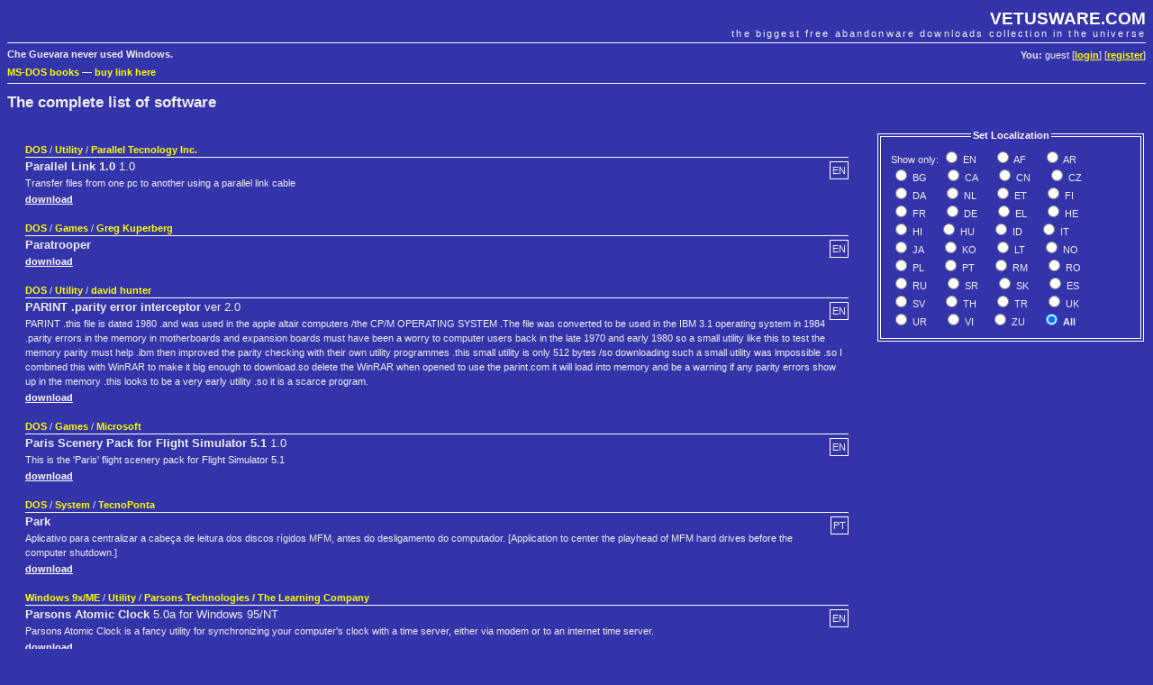

--- FILE ---
content_type: text/html; charset=UTF-8
request_url: https://www.vetusware.com/browse/?page=190
body_size: 9906
content:
<!DOCTYPE html PUBLIC "-//W3C//DTD XHTML 1.0 Transitional//EN"
"http://www.w3.org/TR/xhtml1/DTD/xhtml1-transitional.dtd">
<html xmlns="http://www.w3.org/1999/xhtml">
<head>
	<meta http-equiv="Content-Type" content="text/html; charset=utf-8" />
	<meta name="description" content="VETUSWARE.COM - the biggest free abandonware collection in the universe" />
	<title>The complete list of software - page 190 | VETUSWARE.COM - the biggest free abandonware collection in the universe</title>
	<link rel="stylesheet" href="/style.css" />
	
	<link rel="shortcut icon" href="https://vetusware.com/favicon.ico" />
	<link rel="alternate" type="application/rss+xml" title="RSS" href="https://vetusware.com/xml/updates.xml" />
<script type="text/javascript" src="/js/jquery.js"></script>	<script type="text/javascript">
	$(document).ready(function() {
		$("#localization input").bind("click", this, function(e) {this.form.submit()});
	});
	</script>
<script async src="https://securepubads.g.doubleclick.net/tag/js/gpt.js"></script>
</head>
<body>

<div id="head">
	<h1><a href="https://vetusware.com">VETUSWARE.COM</a></h1>
	<h2>the biggest free abandonware downloads collection in the universe</h2>
	<p id="userdata"><strong>You:</strong> guest [<a href="/login/">login</a>] [<a href="/register/">register</a>]
</p>
	<p id="quote"><strong>Che Guevara never used Windows.</strong></p>
	<p class="topad"><a target="_self" href="https://www.ebay.com/sch/i.html?LH_CAds=&_ex_kw=&_fpos=&_fspt=1&_mPrRngCbx=1&_nkw=ms-dos&_sacat=267&_sadis=&_sop=12&_udhi=&_udlo=&_fosrp=1&mkrid=711-53200-19255-0&siteid=0&mkcid=1&campid=5338305153&toolid=10001&customid=&mkevt=1">MS-DOS books</a>
&mdash; <a href="mailto:vetus@vetusware.com">buy link here</a>
<!-- Global site tag (gtag.js) - Google Analytics -->
<script async src="https://www.googletagmanager.com/gtag/js?id=UA-157740272-1"></script>
<script>
  window.dataLayer = window.dataLayer || [];
  function gtag(){dataLayer.push(arguments);}
  gtag('js', new Date());

  gtag('config', 'UA-157740272-1');
</script>
<script async src="https://securepubads.g.doubleclick.net/tag/js/gpt.js"></script>
<script>
  window.googletag = window.googletag || {cmd: []};
  googletag.cmd.push(function() {
    googletag.defineSlot('/10149595/_adv0', [900, 220], 'div-gpt-ad-1580570096680-0').addService(googletag.pubads());
    googletag.defineSlot('/10149595/_adv1', [300, 750], 'div-gpt-ad-1580570169097-0').addService(googletag.pubads());
    googletag.defineSlot('/10149595/_adv2', [300, 250], 'div-gpt-ad-1580570196637-0').addService(googletag.pubads());
    googletag.pubads().enableSingleRequest();
    googletag.enableServices();
  });
</script>
</p>
</div>

<div id="content">
	<form name="mainfrm" method="POST" action="/browse/">
<h1>The complete list of software</h1>
<div id="catalogue" class="pad">
<div id="sidebar">
	<fieldset id="localization">
	<legend align="center">Set Localization</legend>
	<table>
	<tr>
		<td>Show&nbsp;only:
		<span style="white-space:nowrap;padding-right:15px"><input type="radio" name="lang" id="lang_1"  value="1" /><label for="lang_1" title="English">&nbsp;EN</label></span> <span style="white-space:nowrap;padding-right:15px"><input type="radio" name="lang" id="lang_11"  value="11" /><label for="lang_11" title="Afrikaans">&nbsp;AF</label></span> <span style="white-space:nowrap;padding-right:15px"><input type="radio" name="lang" id="lang_13"  value="13" /><label for="lang_13" title="Arabic">&nbsp;AR</label></span> <span style="white-space:nowrap;padding-right:15px"><input type="radio" name="lang" id="lang_16"  value="16" /><label for="lang_16" title="Bulgarian">&nbsp;BG</label></span> <span style="white-space:nowrap;padding-right:15px"><input type="radio" name="lang" id="lang_17"  value="17" /><label for="lang_17" title="Catalan">&nbsp;CA</label></span> <span style="white-space:nowrap;padding-right:15px"><input type="radio" name="lang" id="lang_5"  value="5" /><label for="lang_5" title="Chinese">&nbsp;CN</label></span> <span style="white-space:nowrap;padding-right:15px"><input type="radio" name="lang" id="lang_8"  value="8" /><label for="lang_8" title="Czech">&nbsp;CZ</label></span> <span style="white-space:nowrap;padding-right:15px"><input type="radio" name="lang" id="lang_19"  value="19" /><label for="lang_19" title="Danish">&nbsp;DA</label></span> <span style="white-space:nowrap;padding-right:15px"><input type="radio" name="lang" id="lang_20"  value="20" /><label for="lang_20" title="Dutch">&nbsp;NL</label></span> <span style="white-space:nowrap;padding-right:15px"><input type="radio" name="lang" id="lang_21"  value="21" /><label for="lang_21" title="Estonian">&nbsp;ET</label></span> <span style="white-space:nowrap;padding-right:15px"><input type="radio" name="lang" id="lang_24"  value="24" /><label for="lang_24" title="Finnish">&nbsp;FI</label></span> <span style="white-space:nowrap;padding-right:15px"><input type="radio" name="lang" id="lang_6"  value="6" /><label for="lang_6" title="French">&nbsp;FR</label></span> <span style="white-space:nowrap;padding-right:15px"><input type="radio" name="lang" id="lang_4"  value="4" /><label for="lang_4" title="German">&nbsp;DE</label></span> <span style="white-space:nowrap;padding-right:15px"><input type="radio" name="lang" id="lang_26"  value="26" /><label for="lang_26" title="Greek">&nbsp;EL</label></span> <span style="white-space:nowrap;padding-right:15px"><input type="radio" name="lang" id="lang_27"  value="27" /><label for="lang_27" title="Hebrew">&nbsp;HE</label></span> <span style="white-space:nowrap;padding-right:15px"><input type="radio" name="lang" id="lang_28"  value="28" /><label for="lang_28" title="Hindi">&nbsp;HI</label></span> <span style="white-space:nowrap;padding-right:15px"><input type="radio" name="lang" id="lang_29"  value="29" /><label for="lang_29" title="Hungarian">&nbsp;HU</label></span> <span style="white-space:nowrap;padding-right:15px"><input type="radio" name="lang" id="lang_31"  value="31" /><label for="lang_31" title="Indonesian">&nbsp;ID</label></span> <span style="white-space:nowrap;padding-right:15px"><input type="radio" name="lang" id="lang_32"  value="32" /><label for="lang_32" title="Italian">&nbsp;IT</label></span> <span style="white-space:nowrap;padding-right:15px"><input type="radio" name="lang" id="lang_33"  value="33" /><label for="lang_33" title="Japanese">&nbsp;JA</label></span> <span style="white-space:nowrap;padding-right:15px"><input type="radio" name="lang" id="lang_34"  value="34" /><label for="lang_34" title="Korean">&nbsp;KO</label></span> <span style="white-space:nowrap;padding-right:15px"><input type="radio" name="lang" id="lang_36"  value="36" /><label for="lang_36" title="Lithuanian">&nbsp;LT</label></span> <span style="white-space:nowrap;padding-right:15px"><input type="radio" name="lang" id="lang_40"  value="40" /><label for="lang_40" title="Norwegian">&nbsp;NO</label></span> <span style="white-space:nowrap;padding-right:15px"><input type="radio" name="lang" id="lang_10"  value="10" /><label for="lang_10" title="Polish">&nbsp;PL</label></span> <span style="white-space:nowrap;padding-right:15px"><input type="radio" name="lang" id="lang_7"  value="7" /><label for="lang_7" title="Portuguese">&nbsp;PT</label></span> <span style="white-space:nowrap;padding-right:15px"><input type="radio" name="lang" id="lang_41"  value="41" /><label for="lang_41" title="Rhaeto-Romanic">&nbsp;RM</label></span> <span style="white-space:nowrap;padding-right:15px"><input type="radio" name="lang" id="lang_42"  value="42" /><label for="lang_42" title="Romanian">&nbsp;RO</label></span> <span style="white-space:nowrap;padding-right:15px"><input type="radio" name="lang" id="lang_2"  value="2" /><label for="lang_2" title="Russian">&nbsp;RU</label></span> <span style="white-space:nowrap;padding-right:15px"><input type="radio" name="lang" id="lang_44"  value="44" /><label for="lang_44" title="Serbian">&nbsp;SR</label></span> <span style="white-space:nowrap;padding-right:15px"><input type="radio" name="lang" id="lang_9"  value="9" /><label for="lang_9" title="Slovak">&nbsp;SK</label></span> <span style="white-space:nowrap;padding-right:15px"><input type="radio" name="lang" id="lang_3"  value="3" /><label for="lang_3" title="Spanish">&nbsp;ES</label></span> <span style="white-space:nowrap;padding-right:15px"><input type="radio" name="lang" id="lang_48"  value="48" /><label for="lang_48" title="Swedish">&nbsp;SV</label></span> <span style="white-space:nowrap;padding-right:15px"><input type="radio" name="lang" id="lang_49"  value="49" /><label for="lang_49" title="Thai">&nbsp;TH</label></span> <span style="white-space:nowrap;padding-right:15px"><input type="radio" name="lang" id="lang_52"  value="52" /><label for="lang_52" title="Turkish">&nbsp;TR</label></span> <span style="white-space:nowrap;padding-right:15px"><input type="radio" name="lang" id="lang_53"  value="53" /><label for="lang_53" title="Ukrainian">&nbsp;UK</label></span> <span style="white-space:nowrap;padding-right:15px"><input type="radio" name="lang" id="lang_54"  value="54" /><label for="lang_54" title="Urdu">&nbsp;UR</label></span> <span style="white-space:nowrap;padding-right:15px"><input type="radio" name="lang" id="lang_56"  value="56" /><label for="lang_56" title="Vietnamese">&nbsp;VI</label></span> <span style="white-space:nowrap;padding-right:15px"><input type="radio" name="lang" id="lang_59"  value="59" /><label for="lang_59" title="Zulu">&nbsp;ZU</label></span> <span style="white-space:nowrap;padding-right:15px"><input type="radio" name="lang" id="lang_0" checked="checked" value="0" /><label for="lang_0" title="Show all languages">&nbsp;<strong>All</strong></label></span> </td>
	</tr>
	</table>
	</fieldset>
<div id="google1">
<!-- /10149595/_adv1 -->
<div id='div-gpt-ad-1580570169097-0' style='width: 300px; height: 750px;'>
  <script>
    googletag.cmd.push(function() { googletag.display('div-gpt-ad-1580570169097-0'); });
  </script>
</div>
</div>
</div>

	<div class="item">
		<p class="item_type"><a href="/os/DOS/?os=1">DOS</a> / <a href="/category/Utility/?cat=5">Utility</a> / <a href="/manufacturer/Parallel%20Tecnology%20Inc./?author=7459">Parallel Tecnology Inc.</a></p>		<p class="item_lang">EN</p>
		<h3><strong>Parallel Link 1.0</strong> 1.0</h3>
		<p class="item_description">Transfer files from one pc to another using a parallel link cable</p>		<p><a href="https://vetusware.com/download/Parallel%20Link%201.0%201.0/?id=18294">download</a></p>
	</div>

	<div class="item">
		<p class="item_type"><a href="/os/DOS/?os=1">DOS</a> / <a href="/category/Games/?cat=7">Games</a> / <a href="/manufacturer/Greg%20Kuperberg/?author=78">Greg Kuperberg</a></p>		<p class="item_lang">EN</p>
		<h3><strong>Paratrooper</strong></h3>
				<p><a href="https://vetusware.com/download/Paratrooper/?id=141">download</a></p>
	</div>

	<div class="item">
		<p class="item_type"><a href="/os/DOS/?os=1">DOS</a> / <a href="/category/Utility/?cat=5">Utility</a> / <a href="/manufacturer/david%20hunter/?author=2982">david hunter</a></p>		<p class="item_lang">EN</p>
		<h3><strong>PARINT .parity error interceptor</strong> ver 2.0</h3>
		<p class="item_description">PARINT .this file is dated 1980 .and was used in the apple altair computers /the CP/M OPERATING SYSTEM .The file was converted to be used in the IBM 3.1 operating system in 1984 .parity errors in the memory in motherboards and expansion boards must have been a worry to computer users back in the late 1970 and early 1980 so a small utility like this to test the memory parity must help .ibm then improved the parity checking with their own utility programmes .this small utility is only 512 bytes /so downloading such a small utility was impossible .so I combined this with WinRAR to make it big enough to download.so delete the WinRAR when opened to use the parint.com it will load into memory and be a warning if any parity errors show up in the memory .this looks to be a very early utility .so it is a scarce program.</p>		<p><a href="https://vetusware.com/download/PARINT%20.parity%20error%20interceptor%20ver%202.0/?id=10777">download</a></p>
	</div>

	<div class="item">
		<p class="item_type"><a href="/os/DOS/?os=1">DOS</a> / <a href="/category/Games/?cat=7">Games</a> / <a href="/manufacturer/Microsoft/?author=1">Microsoft</a></p>		<p class="item_lang">EN</p>
		<h3><strong>Paris Scenery Pack for Flight Simulator 5.1</strong> 1.0</h3>
		<p class="item_description">This is the &#039;Paris&#039; flight scenery pack for Flight Simulator 5.1</p>		<p><a href="https://vetusware.com/download/Paris%20Scenery%20Pack%20for%20Flight%20Simulator%205.1%201.0/?id=11537">download</a></p>
	</div>

	<div class="item">
		<p class="item_type"><a href="/os/DOS/?os=1">DOS</a> / <a href="/category/System/?cat=2">System</a> / <a href="/manufacturer/TecnoPonta/?author=5677">TecnoPonta</a></p>		<p class="item_lang">PT</p>
		<h3><strong>Park</strong></h3>
		<p class="item_description">Aplicativo para centralizar a cabeça de leitura dos discos rígidos MFM, antes do desligamento do computador. [Application to center the playhead of MFM hard drives before the computer shutdown.]</p>		<p><a href="https://vetusware.com/download/Park%20PT/?id=12903">download</a></p>
	</div>

	<div class="item">
		<p class="item_type"><a href="/os/Windows%209xME/?os=3">Windows 9x/ME</a> / <a href="/category/Utility/?cat=5">Utility</a> / <a href="/manufacturer/Parsons%20Technologies%20%20The%20Learning%20Company/?author=6914">Parsons Technologies / The Learning Company</a></p>		<p class="item_lang">EN</p>
		<h3><strong>Parsons Atomic Clock</strong> 5.0a for Windows 95/NT</h3>
		<p class="item_description">Parsons Atomic Clock is a fancy utility for synchronizing your  computer&#039;s clock with a time server, either via modem or to an  internet time server.</p>		<p><a href="https://vetusware.com/download/Parsons%20Atomic%20Clock%205.0a%20for%20Windows%2095NT/?id=16621">download</a></p>
	</div>

	<div class="item">
		<p class="item_type"><a href="/os/DOS/?os=1">DOS</a> / <a href="/category/Utility/?cat=5">Utility</a> / <a href="/manufacturer/PowerQuest%20Corporation/?author=6">PowerQuest Corporation</a></p>		<p class="item_lang">EN</p>
		<h3><strong>Partition Magic</strong> 2.01</h3>
		<p class="item_description">Partition manager for DOS, Windows 3.x and Windows 95</p>		<p><a href="https://vetusware.com/download/Partition%20Magic%202.01/?id=5053">download</a></p>
	</div>

	<div class="item">
		<p class="item_type"><a href="/os/Windows%209xME/?os=3">Windows 9x/ME</a> / <a href="/category/Utility/?cat=5">Utility</a> / <a href="/manufacturer/PowerQuest%20Corporation/?author=6">PowerQuest Corporation</a></p>		<p class="item_lang">EN</p>
		<h3><strong>Partition Magic</strong> 6 SE</h3>
		<p class="item_description">A Utility to edit, delete, partitions of your HDD</p>		<p><a href="https://vetusware.com/download/Partition%20Magic%206%20SE/?id=7350">download</a></p>
	</div>

	<div class="item">
				<p class="item_lang">EN</p>
		<h3><strong>Partition Magic</strong> 7.0</h3>
				<p><a href="https://vetusware.com/download/Partition%20Magic%207.0/?id=7321">download</a></p>
	</div>

	<div class="item">
		<p class="item_type"><a href="/os/DOS/?os=1">DOS</a> / <a href="/category/System/?cat=2">System</a> / <a href="/manufacturer/PowerQuest%20Corporation/?author=6">PowerQuest Corporation</a></p>		<p class="item_lang">EN</p>
		<h3><strong>Partition Magic</strong> 8.0</h3>
		<p class="item_description">&quot;Famous hard drive partitioning program that can help you resize and modify existing partitions without data losing&quot;</p>		<p><a href="https://vetusware.com/download/Partition%20Magic%208.0/?id=12093">download</a></p>
	</div>

	<div class="item">
		<p class="item_type"><a href="/os/Windows%203.x/?os=2">Windows 3.x</a> / <a href="/category/Utility/?cat=5">Utility</a> / <a href="/manufacturer/PowerQuest%20Corporation/?author=6">PowerQuest Corporation</a></p>		<p class="item_lang">EN</p>
		<h3><strong>Partition Magic 3.02</strong> 3.02</h3>
		<p class="item_description">Visual Partition manager for DOS, Windows 3.x and Windows 95</p>		<p><a href="https://vetusware.com/download/Partition%20Magic%203.02%203.02/?id=16952">download</a></p>
	</div>

	<div class="item">
		<p class="item_type"><a href="/os/Windows%203.x/?os=2">Windows 3.x</a> / <a href="/category/Utility/?cat=5">Utility</a> / <a href="/manufacturer/PowerQuest/?author=3223">PowerQuest</a></p>		<p class="item_lang">EN</p>
		<h3><strong>Partition Magic 3.03</strong> 3.03</h3>
		<p class="item_description">Backup copy directly from CD</p>		<p><a href="https://vetusware.com/download/Partition%20Magic%203.03%203.03/?id=11557">download</a></p>
	</div>

	<div class="item">
		<p class="item_type"><a href="/os/DOS/?os=1">DOS</a> / <a href="/category/Utility/?cat=5">Utility</a> / <a href="/manufacturer/PowerQuest%20Corporation/?author=6">PowerQuest Corporation</a></p>		<p class="item_lang">EN</p>
		<h3><strong>Partition Magic 3.04</strong> 3.04</h3>
		<p class="item_description">Serial Number: PM300EMU-032011   Officially only compatible with NT3.51, but it needs to be executed from a bootable DOS floppy disk (or bootable disk image when using virtualization).  ISO Image of my original disk.</p>		<p><a href="https://vetusware.com/download/Partition%20Magic%203.04%203.04/?id=18373">download</a></p>
	</div>

	<div class="item">
		<p class="item_type"><a href="/os/DOS/?os=1">DOS</a> / <a href="/category/Utility/?cat=5">Utility</a> / <a href="/manufacturer/PowerQuest/?author=3223">PowerQuest</a></p>		<p class="item_lang">EN</p>
		<h3><strong>Partition Magic 4.0</strong> 4.0</h3>
		<p class="item_description">System Requirements: Processor 	486DX  RAM 	16MB  CD-ROM Drive 	Any Speed  3.5 inch Diskette Drive 	-  Hard-Disk Free Space 	12MB  Operating System 	Windows95/98 Windows 3.1	 Windows/ NT4.0Workstation	 DOS 5.0 or Later 	Windows95/98 Windows 3.1	 Windows/           NT4.0 Workstation	 DOS 5.0 or above	 Monitor 	VGA  Pointing Device 	No pointing device is required to operate</p>		<p><a href="https://vetusware.com/download/Partition%20Magic%204.0%204.0/?id=11565">download</a></p>
	</div>

	<div class="item">
		<p class="item_type"><a href="/os/DOS/?os=1">DOS</a> / <a href="/category/Utility/?cat=5">Utility</a> / <a href="/manufacturer/PowerQuest%20Corporation/?author=6">PowerQuest Corporation</a></p>		<p class="item_lang">EN</p>
		<h3><strong>Partition Magic 4.0</strong> 4.0</h3>
		<p class="item_description">A disk partition utility for ms-dos.</p>		<p><a href="https://vetusware.com/download/Partition%20Magic%204.0%204.0/?id=4478">download</a></p>
	</div>

	<div class="item">
		<p class="item_type"><a href="/os/Windows%20NT2000/?os=4">Windows NT/2000</a> / <a href="/category/System/?cat=2">System</a> / <a href="/manufacturer/PowerQuest%20Corporation/?author=6">PowerQuest Corporation</a></p>		<p class="item_lang">EN</p>
		<h3><strong>Partition Magic 7</strong> 7</h3>
				<p><a href="https://vetusware.com/download/Partition%20Magic%207%207/?id=16052">download</a></p>
	</div>

	<div class="item">
		<p class="item_type"><a href="/os/DOS/?os=1">DOS</a> / <a href="/category/System/?cat=2">System</a> / <a href="/manufacturer/PowerQuest%20Corporation/?author=6">PowerQuest Corporation</a></p>		<p class="item_lang">EN</p>
		<h3><strong>PartitionMagic</strong> 2.0</h3>
				<p><a href="https://vetusware.com/download/PartitionMagic%202.0/?id=4833">download</a></p>
	</div>

	<div class="item">
		<p class="item_type"><a href="/os/Windows%209xME/?os=3">Windows 9x/ME</a> / <a href="/category/Utility/?cat=5">Utility</a> / <a href="/manufacturer/PowerQuest%20Corporation/?author=6">PowerQuest Corporation</a></p>		<p class="item_lang">EN</p>
		<h3><strong>PartitionMagic</strong> 7.01</h3>
		<p class="item_description">Yool for working with partitions from Win 9x to XP</p>		<p><a href="https://vetusware.com/download/PartitionMagic%207.01/?id=14369">download</a></p>
	</div>

	<div class="item">
		<p class="item_type"><a href="/os/Windows%209xME/?os=3">Windows 9x/ME</a> / <a href="/category/System/?cat=2">System</a> / <a href="/manufacturer/PowerQuest%20Corporation/?author=6">PowerQuest Corporation</a></p>		<p class="item_lang">EN</p>
		<h3><strong>PartitionMagic</strong> 8.0</h3>
				<p><a href="https://vetusware.com/download/PartitionMagic%208.0/?id=17300">download</a></p>
	</div>

	<div class="item">
		<p class="item_type"><a href="/os/Windows%20NT2000/?os=4">Windows NT/2000</a> / <a href="/category/Utility/?cat=5">Utility</a> / <a href="/manufacturer/PowerQuest%20Corporation/?author=6">PowerQuest Corporation</a></p>		<p class="item_lang">IT</p>
		<h3><strong>PartitionMagic 7.0</strong> 7.0.136</h3>
		<p class="item_description">PartitionMagic &amp; BootMagic Multilanguage</p>		<p><a href="https://vetusware.com/download/PartitionMagic%207.0%207.0.136%20IT/?id=15184">download</a></p>
	</div>

	<div class="item">
		<p class="item_type"><a href="/os/DOS/?os=1">DOS</a> / <a href="/category/OS/?cat=1">OS</a> / <a href="/manufacturer/IBM/?author=40">IBM</a></p>		<p class="item_lang">EN</p>
		<h3><strong>Pascal</strong> 2.0</h3>
				<p><a href="https://vetusware.com/download/Pascal%202.0/?id=3933">download</a></p>
	</div>

	<div class="item">
		<p class="item_type"><a href="/os/DOS/?os=1">DOS</a> / <a href="/category/System/?cat=2">System</a> / <a href="/manufacturer/Microsoft/?author=1">Microsoft</a></p>		<p class="item_lang">EN</p>
		<h3><strong>Pascal</strong> 4.0</h3>
				<p><a href="https://vetusware.com/download/Pascal%204.0/?id=4103">download</a></p>
	</div>

	<div class="item">
		<p class="item_type"><a href="/os/DOS/?os=1">DOS</a> / <a href="/category/Utility/?cat=5">Utility</a> / <a href="/manufacturer/Borland%20Software/?author=2">Borland Software</a></p>		<p class="item_lang">EN</p>
		<h3><strong>Pascal</strong> 7.0</h3>
		<p class="item_description">4 floppy discs</p>		<p><a href="https://vetusware.com/download/Pascal%207.0/?id=18348">download</a></p>
	</div>

	<div class="item">
		<p class="item_type"><a href="/os/DOS/?os=1">DOS</a> / <a href="/category/System/?cat=2">System</a> / <a href="/manufacturer/Borland%20Software/?author=2">Borland Software</a></p>		<p class="item_lang">EN</p>
		<h3><strong>Pascal</strong> 7.01</h3>
				<p><a href="https://vetusware.com/download/Pascal%207.01/?id=3724">download</a></p>
	</div>

	<div class="item">
				<p class="item_lang">EN</p>
		<h3><strong>Pascal</strong> 8.02</h3>
				<p><a href="https://vetusware.com/download/Pascal%208.02/?id=3725">download</a></p>
	</div>

	<div class="item">
		<p class="item_type"><a href="/os/DOS/?os=1">DOS</a> / <a href="/category/System/?cat=2">System</a> / <a href="/manufacturer/Borland%20International_%20Inc./?author=990">Borland International, Inc.</a></p>		<p class="item_lang">EN</p>
		<h3><strong>Pascal 8.02 (Delphi 1.02)</strong> 1.02</h3>
		<p class="item_description">Pascal 8.02 (Delphi 1.02)</p>		<p><a href="https://vetusware.com/download/Pascal%208.02%20_Delphi%201.02_%201.02/?id=8649">download</a></p>
	</div>

	<div class="item">
		<p class="item_type"><a href="/os/DOS/?os=1">DOS</a> / <a href="/category/System/?cat=2">System</a> / <a href="/manufacturer/Niklaus%20Wirth/?author=7023">Niklaus Wirth</a></p>		<p class="item_lang">EN</p>
		<h3><strong>Pascal Lite</strong> 3.90</h3>
		<p class="item_description">Pascal is an imperative and procedural programming language, designed by Niklaus Wirth as a small, efficient language intended to encourage good programming practices using structured programming and data structuring.</p>		<p><a href="https://vetusware.com/download/Pascal%20Lite%203.90/?id=16951">download</a></p>
	</div>

	<div class="item">
		<p class="item_type"><a href="/os/DOS/?os=1">DOS</a> / <a href="/category/Other/?cat=9">Other</a> / <a href="/manufacturer/Not%20specified/?author=0">Not specified</a></p>		<p class="item_lang">EN</p>
		<h3><strong>Pascal Tutor program</strong> 1</h3>
		<p class="item_description">Two disks with a set of Pascal programming Lessons, aimed at Turbo Pascal.</p>		<p><a href="https://vetusware.com/download/Pascal%20Tutor%20program%201/?id=5165">download</a></p>
	</div>

	<div class="item">
		<p class="item_type"><a href="/os/Windows%209xME/?os=3">Windows 9x/ME</a> / <a href="/category/Utility/?cat=5">Utility</a> / <a href="/manufacturer/unknown/?author=3273">unknown</a></p>		<p class="item_lang">EN</p>
		<h3><strong>Password &quot;xxxxxxxxx&quot; revealer</strong> 1</h3>
		<p class="item_description">Password revealer. I found this on a floppy disk.</p>		<p><a href="https://vetusware.com/download/Password%20xxxxxxxxx%20revealer%201/?id=16472">download</a></p>
	</div>

	<div class="item">
		<p class="item_type"><a href="/os/DOS/?os=1">DOS</a> / <a href="/category/Multimedia/?cat=8">Multimedia</a> / <a href="/manufacturer/R.Loewy/?author=6735">R.Loewy</a></p>		<p class="item_lang">EN</p>
		<h3><strong>PASTERP Based 3D</strong> 1.0</h3>
		<p class="item_description">3dTerp is a combination of two HyperAct, Inc. products -  PASTERP - The pascal-like interpreter, and 3dLib - a 3D library for  Pascal.</p>		<p><a href="https://vetusware.com/download/PASTERP%20Based%203D%201.0/?id=16120">download</a></p>
	</div>

	<div class="item">
		<p class="item_type"><a href="/os/DOS/?os=1">DOS</a> / <a href="/category/Utility/?cat=5">Utility</a> / <a href="/manufacturer/Pocket%20Soft/?author=2320">Pocket Soft</a></p>		<p class="item_lang">EN</p>
		<h3><strong>patch 2.12</strong> 2.12</h3>
		<p class="item_description">PATCH  Version 2.12 - .RTPatch DOS and Windows Edition</p>		<p><a href="https://vetusware.com/download/patch%202.12%202.12/?id=9007">download</a></p>
	</div>

	<div class="item">
		<p class="item_type"><a href="/os/DOS/?os=1">DOS</a> / <a href="/category/Utility/?cat=5">Utility</a> / <a href="/manufacturer/TurboPower%20Software/?author=6802">TurboPower Software</a></p>		<p class="item_lang">EN</p>
		<h3><strong>patch for Turbo Professional 5.22 and Object Professional 1.30 f</strong> 5.22 and 1.30</h3>
		<p class="item_description">patch for Turbo Professional 5.22 and Object Professional 1.30 for fast machines</p>		<p><a href="https://vetusware.com/download/patch%20for%20Turbo%20Professional%205.22%20and%20Object%20Professional%201.30%20f%205.22%20and%201.30/?id=17552">download</a></p>
	</div>

	<div class="item">
		<p class="item_type"><a href="/os/DOS/?os=1">DOS</a> / <a href="/category/Utility/?cat=5">Utility</a> / <a href="/manufacturer/Westlake%20Data%20Corporation/?author=83">Westlake Data Corporation</a></p>		<p class="item_lang">EN</p>
		<h3><strong>PathMinder</strong> 1.26</h3>
		<p class="item_description">Early version of PathMinder. Tiny, non installable, no dlls, versatile filemanager and editor</p>		<p><a href="https://vetusware.com/download/PathMinder%201.26/?id=9851">download</a></p>
	</div>

	<div class="item">
		<p class="item_type"><a href="/os/DOS/?os=1">DOS</a> / <a href="/category/System/?cat=2">System</a> / <a href="/manufacturer/Westlake%20Data%20Corporation/?author=83">Westlake Data Corporation</a></p>		<p class="item_lang">EN</p>
		<h3><strong>PathMinder</strong> 4.10</h3>
		<p class="item_description">PathMinder is file manager software, or DOS shell originally designed for use under Microsoft&#039;s MS-DOS disk operating system. (Wikipedia)</p>		<p><a href="https://vetusware.com/download/PathMinder%204.10/?id=149">download</a></p>
	</div>

	<div class="item">
		<p class="item_type"><a href="/os/DOS/?os=1">DOS</a> / <a href="/category/System/?cat=2">System</a> / <a href="/manufacturer/Westlake%20Data%20Corporation/?author=83">Westlake Data Corporation</a></p>		<p class="item_lang">EN</p>
		<h3><strong>PathMinder / PathMinder Does Windows</strong> 4.5</h3>
		<p class="item_description">PathMinder is an excellent DOS file management utility.  This was the latest version produced and includes a program manager shell for Windows 3.1x.  https://en.wikipedia.org/wiki/PathMinder</p>		<p><a href="https://vetusware.com/download/PathMinder%20%20PathMinder%20Does%20Windows%204.5/?id=9471">download</a></p>
	</div>

	<div class="item">
		<p class="item_type"><a href="/os/Windows%203.x/?os=2">Windows 3.x</a> / <a href="/category/Communication/?cat=6">Communication</a> / <a href="/manufacturer/Digital%20Equipment%20Corporation/?author=2285">Digital Equipment Corporation</a></p>		<p class="item_lang">EN</p>
		<h3><strong>PATHWORKS</strong> 5.1</h3>
		<p class="item_description">PATHWORKS V5.1 for DOS and Windows</p>		<p><a href="https://vetusware.com/download/PATHWORKS%205.1/?id=13185">download</a></p>
	</div>

	<div class="item">
		<p class="item_type"><a href="/os/DOS/?os=1">DOS</a> / <a href="/category/Communication/?cat=6">Communication</a> / <a href="/manufacturer/Digital%20Equipment%20Corporation/?author=2285">Digital Equipment Corporation</a></p>		<p class="item_lang">EN</p>
		<h3><strong>Pathworks</strong> 5.1</h3>
		<p class="item_description">Pathworks is a print/file networking client for DOS. This archive contains the Pathworks 5.1 CD ISO image.</p>		<p><a href="https://vetusware.com/download/Pathworks%205.1/?id=8935">download</a></p>
	</div>

	<div class="item">
		<p class="item_type"><a href="/os/Windows%20NT2000/?os=4">Windows NT/2000</a> / <a href="/category/Communication/?cat=6">Communication</a> / <a href="/manufacturer/Digital%20Equipment%20Corporation/?author=2285">Digital Equipment Corporation</a></p>		<p class="item_lang">EN</p>
		<h3><strong>PATHWORKS 32</strong> 7.2</h3>
		<p class="item_description">This is the DECnet protocol &amp; client support for Windows NT 4.0 &amp; Windows 95.  Includes support for the i386 &amp; the Dec Alpha.</p>		<p><a href="https://vetusware.com/download/PATHWORKS%2032%207.2/?id=13183">download</a></p>
	</div>

	<div class="item">
		<p class="item_type"><a href="/os/Windows%20XP/?os=5">Windows XP</a> / <a href="/category/Communication/?cat=6">Communication</a> / <a href="/manufacturer/Hewlett-Packard%20Co./?author=1303">Hewlett-Packard Co.</a></p>		<p class="item_lang">EN</p>
		<h3><strong>PATHWORKS 32</strong> 7.4</h3>
		<p class="item_description">Supports Windows 95/98, Windows 2000, Windows XP, Windows 2003</p>		<p><a href="https://vetusware.com/download/PATHWORKS%2032%207.4/?id=13184">download</a></p>
	</div>

	<div class="item">
		<p class="item_type"><a href="/os/BeOS/?os=7">BeOS</a> / <a href="/category/Games/?cat=7">Games</a> / <a href="/manufacturer/Phill%20Brady/?author=6212">Phill Brady</a></p>		<p class="item_lang">EN</p>
		<h3><strong>Patience</strong> 2.2.1</h3>
		<p class="item_description">The silliest card game that exists on each system, also now on BeOS (x86+PPC)!</p>		<p><a href="https://vetusware.com/download/Patience%202.2.1/?id=14534">download</a></p>
	</div>

	<div class="item">
		<p class="item_type"><a href="/os/DOS/?os=1">DOS</a> / <a href="/category/Games/?cat=7">Games</a> / <a href="/manufacturer/Chris%20Crawford/?author=2895">Chris Crawford</a></p>		<p class="item_lang">EN</p>
		<h3><strong>Patton Versus Rommel</strong></h3>
		<p class="item_description">Patton vs. Rommel is a computer war game designed and programmed by Chris Crawford, and published by Electronic Arts in 1987 for the Macintosh and DOS. The DOS version was adapted by Sculptured Software, and a Commodore 64 version was also created. After the success of Crawford&#039;s game Balance of Power EA wanted to work with him, but could not acquire the rights to sequel the game. Instead, they suggested he build on the tradition of his seminal Atari title Eastern Front. Rather than create a derivative game on the Western Front, Crawford elected to focus the game&#039;s design on fog of war and the personalities of American general George Patton and the German Field Marshal Erwin Rommel.+++NEEDS DOSBOX TO RUN ON MODERN COMPUTERS+++</p>		<p><a href="https://vetusware.com/download/Patton%20Versus%20Rommel/?id=10761">download</a></p>
	</div>

	<div class="item">
		<p class="item_type"><a href="/os/Windows%203.x/?os=2">Windows 3.x</a> / <a href="/category/Multimedia/?cat=8">Multimedia</a> / <a href="/manufacturer/Not%20specified/?author=0">Not specified</a></p>		<p class="item_lang">EN</p>
		<h3><strong>Paul&#039;s Graphic Viewer</strong> 2.2b</h3>
		<p class="item_description">Paul&#039;s Graphic Viewer is a Windows program for viewing graphic files in   the most common graphics formats.  Currently the file formats supported   are: Windows or OS/2 Bitmaps, Compuserve GIF files, Zsoft PCX files,   JPEG files, Targa files, Tagged Image Format TIFF files and Windows ICONs.   It may be used as a stand alone Windows program or be used as a graphics   driver for programs such as File Manager, Explorer or ZTreeWin.  Paul&#039;s   Graphic Viewer is designed to support True Colour ie 15/16/24 bit colour   (such as Vesa or PCI).  Some 256 colour video modes will function with   true colour but with reduced picture quality. GIF and other files with a   256 or 16 colour palette will translate correctly.</p>		<p><a href="https://vetusware.com/download/Pauls%20Graphic%20Viewer%202.2b/?id=7699">download</a></p>
	</div>

	<div class="item">
		<p class="item_type"><a href="/os/DOS/?os=1">DOS</a> / <a href="/category/System/?cat=2">System</a> / <a href="/manufacturer/Mark%20H.%20Colburn/?author=5454">Mark H. Colburn</a></p>		<p class="item_lang">EN</p>
		<h3><strong>PAX</strong> 2.0</h3>
		<p class="item_description">Portable Archive Interchange. Unix-like tar and cpio for MS-DOS and OS/2, incl. src.</p>		<p><a href="https://vetusware.com/download/PAX%202.0/?id=12391">download</a></p>
	</div>

	<div class="item">
		<p class="item_type"><a href="/os/DOS/?os=1">DOS</a> / <a href="/category/System/?cat=2">System</a> / <a href="/manufacturer/DSE%20Software%20Publishing/?author=278">DSE Software Publishing</a></p>		<p class="item_lang">EN</p>
		<h3><strong>PB Vision Professional</strong> 3.0</h3>
				<p><a href="https://vetusware.com/download/PB%20Vision%20Professional%203.0/?id=3800">download</a></p>
	</div>

	<div class="item">
		<p class="item_type"><a href="/os/DOS/?os=1">DOS</a> / <a href="/category/Utility/?cat=5">Utility</a> / <a href="/manufacturer/Needham%20Electronics/?author=5746">Needham Electronics</a></p>		<p class="item_lang">EN</p>
		<h3><strong>PB-10 Master</strong></h3>
		<p class="item_description">Software for the PB10, EMP20, SA10, and SA20 device programmers.</p>		<p><a href="https://vetusware.com/download/PB-10%20Master/?id=14459">download</a></p>
	</div>

	<div class="item">
		<p class="item_type"><a href="/os/DOS/?os=1">DOS</a> / <a href="/category/DBMS/?cat=3">DBMS</a> / <a href="/manufacturer/4b%20Associates/?author=899">4b Associates</a></p>		<p class="item_lang">EN</p>
		<h3><strong>pBase</strong> Version 1</h3>
		<p class="item_description">Programmable Database management program, very powerful. It comes with instructions.</p>		<p><a href="https://vetusware.com/download/pBase%20Version%201/?id=5267">download</a></p>
	</div>

	<div class="item">
		<p class="item_type"><a href="/os/DOS/?os=1">DOS</a> / <a href="/category/Utility/?cat=5">Utility</a> / <a href="/manufacturer/DATEL/?author=3169">DATEL</a></p>		<p class="item_lang">EN</p>
		<h3><strong>PC Action Replay 4.8 Driver</strong> 4.8</h3>
		<p class="item_description">To install, execute INSTALL.BAT in an empty directory (SFX). DOS / PC Action Replay card required (ISA card). Circa 1994 - 1995.</p>		<p><a href="https://vetusware.com/download/PC%20Action%20Replay%204.8%20Driver%204.8/?id=11419">download</a></p>
	</div>

	<div class="item">
		<p class="item_type"><a href="/os/DOS/?os=1">DOS</a> / <a href="/category/Multimedia/?cat=8">Multimedia</a> / <a href="/manufacturer/Presidio%20Software/?author=784">Presidio Software</a></p>		<p class="item_lang">EN</p>
		<h3><strong>PC Animate Plus</strong> 2.0</h3>
		<p class="item_description">Animation software, lesser-known competitor to Autodesk Animator.  Can get up to 1280 x 1024, 15-bit color with the right video hardware.</p>		<p><a href="https://vetusware.com/download/PC%20Animate%20Plus%202.0/?id=4967">download</a></p>
	</div>

	<div class="item">
		<p class="item_type"><a href="/os/DOS/?os=1">DOS</a> / <a href="/category/Communication/?cat=6">Communication</a> / <a href="/manufacturer/Norton%20Computing/?author=384">Norton Computing</a></p>		<p class="item_lang">EN</p>
		<h3><strong>PC Anywhere</strong> 4.5</h3>
		<p class="item_description">Install Disk with Remote and Host app.</p>		<p><a href="https://vetusware.com/download/PC%20Anywhere%204.5/?id=9347">download</a></p>
	</div>

	<div class="item">
		<p class="item_type"><a href="/os/DOS/?os=1">DOS</a> / <a href="/category/Communication/?cat=6">Communication</a> / <a href="/manufacturer/Symantec%20Corporation/?author=741">Symantec Corporation</a></p>		<p class="item_lang">EN</p>
		<h3><strong>PC Anywhere</strong> 5.01</h3>
		<p class="item_description">pcAnywhere is a tool that enables one to remotely control another computer, or to be remotely controlled.</p>		<p><a href="https://vetusware.com/download/PC%20Anywhere%205.01/?id=17142">download</a></p>
	</div>

<p class="pager">Pages: <a class="pager_prev" rel="prev" title="Previous" href="/browse/?page=189">&#8592;</a>  <a href="/browse/?page=1">1</a>  <a href="/browse/?page=2">2</a>  <a href="/browse/?page=3">3</a>  <a href="/browse/?page=4">4</a>  <a href="/browse/?page=5">5</a>  <a href="/browse/?page=6">6</a>  <a href="/browse/?page=7">7</a>  <a href="/browse/?page=8">8</a>  <a href="/browse/?page=9">9</a>  <a href="/browse/?page=10">10</a>  <a href="/browse/?page=11">11</a>  <a href="/browse/?page=12">12</a>  <a href="/browse/?page=13">13</a>  <a href="/browse/?page=14">14</a>  <a href="/browse/?page=15">15</a>  <a href="/browse/?page=16">16</a>  <a href="/browse/?page=17">17</a>  <a href="/browse/?page=18">18</a>  <a href="/browse/?page=19">19</a>  <a href="/browse/?page=20">20</a>  <a href="/browse/?page=21">21</a>  <a href="/browse/?page=22">22</a>  <a href="/browse/?page=23">23</a>  <a href="/browse/?page=24">24</a>  <a href="/browse/?page=25">25</a>  <a href="/browse/?page=26">26</a>  <a href="/browse/?page=27">27</a>  <a href="/browse/?page=28">28</a>  <a href="/browse/?page=29">29</a>  <a href="/browse/?page=30">30</a>  <a href="/browse/?page=31">31</a>  <a href="/browse/?page=32">32</a>  <a href="/browse/?page=33">33</a>  <a href="/browse/?page=34">34</a>  <a href="/browse/?page=35">35</a>  <a href="/browse/?page=36">36</a>  <a href="/browse/?page=37">37</a>  <a href="/browse/?page=38">38</a>  <a href="/browse/?page=39">39</a>  <a href="/browse/?page=40">40</a>  <a href="/browse/?page=41">41</a>  <a href="/browse/?page=42">42</a>  <a href="/browse/?page=43">43</a>  <a href="/browse/?page=44">44</a>  <a href="/browse/?page=45">45</a>  <a href="/browse/?page=46">46</a>  <a href="/browse/?page=47">47</a>  <a href="/browse/?page=48">48</a>  <a href="/browse/?page=49">49</a>  <a href="/browse/?page=50">50</a>  <a href="/browse/?page=51">51</a>  <a href="/browse/?page=52">52</a>  <a href="/browse/?page=53">53</a>  <a href="/browse/?page=54">54</a>  <a href="/browse/?page=55">55</a>  <a href="/browse/?page=56">56</a>  <a href="/browse/?page=57">57</a>  <a href="/browse/?page=58">58</a>  <a href="/browse/?page=59">59</a>  <a href="/browse/?page=60">60</a>  <a href="/browse/?page=61">61</a>  <a href="/browse/?page=62">62</a>  <a href="/browse/?page=63">63</a>  <a href="/browse/?page=64">64</a>  <a href="/browse/?page=65">65</a>  <a href="/browse/?page=66">66</a>  <a href="/browse/?page=67">67</a>  <a href="/browse/?page=68">68</a>  <a href="/browse/?page=69">69</a>  <a href="/browse/?page=70">70</a>  <a href="/browse/?page=71">71</a>  <a href="/browse/?page=72">72</a>  <a href="/browse/?page=73">73</a>  <a href="/browse/?page=74">74</a>  <a href="/browse/?page=75">75</a>  <a href="/browse/?page=76">76</a>  <a href="/browse/?page=77">77</a>  <a href="/browse/?page=78">78</a>  <a href="/browse/?page=79">79</a>  <a href="/browse/?page=80">80</a>  <a href="/browse/?page=81">81</a>  <a href="/browse/?page=82">82</a>  <a href="/browse/?page=83">83</a>  <a href="/browse/?page=84">84</a>  <a href="/browse/?page=85">85</a>  <a href="/browse/?page=86">86</a>  <a href="/browse/?page=87">87</a>  <a href="/browse/?page=88">88</a>  <a href="/browse/?page=89">89</a>  <a href="/browse/?page=90">90</a>  <a href="/browse/?page=91">91</a>  <a href="/browse/?page=92">92</a>  <a href="/browse/?page=93">93</a>  <a href="/browse/?page=94">94</a>  <a href="/browse/?page=95">95</a>  <a href="/browse/?page=96">96</a>  <a href="/browse/?page=97">97</a>  <a href="/browse/?page=98">98</a>  <a href="/browse/?page=99">99</a>  <a href="/browse/?page=100">100</a>  <a href="/browse/?page=101">101</a>  <a href="/browse/?page=102">102</a>  <a href="/browse/?page=103">103</a>  <a href="/browse/?page=104">104</a>  <a href="/browse/?page=105">105</a>  <a href="/browse/?page=106">106</a>  <a href="/browse/?page=107">107</a>  <a href="/browse/?page=108">108</a>  <a href="/browse/?page=109">109</a>  <a href="/browse/?page=110">110</a>  <a href="/browse/?page=111">111</a>  <a href="/browse/?page=112">112</a>  <a href="/browse/?page=113">113</a>  <a href="/browse/?page=114">114</a>  <a href="/browse/?page=115">115</a>  <a href="/browse/?page=116">116</a>  <a href="/browse/?page=117">117</a>  <a href="/browse/?page=118">118</a>  <a href="/browse/?page=119">119</a>  <a href="/browse/?page=120">120</a>  <a href="/browse/?page=121">121</a>  <a href="/browse/?page=122">122</a>  <a href="/browse/?page=123">123</a>  <a href="/browse/?page=124">124</a>  <a href="/browse/?page=125">125</a>  <a href="/browse/?page=126">126</a>  <a href="/browse/?page=127">127</a>  <a href="/browse/?page=128">128</a>  <a href="/browse/?page=129">129</a>  <a href="/browse/?page=130">130</a>  <a href="/browse/?page=131">131</a>  <a href="/browse/?page=132">132</a>  <a href="/browse/?page=133">133</a>  <a href="/browse/?page=134">134</a>  <a href="/browse/?page=135">135</a>  <a href="/browse/?page=136">136</a>  <a href="/browse/?page=137">137</a>  <a href="/browse/?page=138">138</a>  <a href="/browse/?page=139">139</a>  <a href="/browse/?page=140">140</a>  <a href="/browse/?page=141">141</a>  <a href="/browse/?page=142">142</a>  <a href="/browse/?page=143">143</a>  <a href="/browse/?page=144">144</a>  <a href="/browse/?page=145">145</a>  <a href="/browse/?page=146">146</a>  <a href="/browse/?page=147">147</a>  <a href="/browse/?page=148">148</a>  <a href="/browse/?page=149">149</a>  <a href="/browse/?page=150">150</a>  <a href="/browse/?page=151">151</a>  <a href="/browse/?page=152">152</a>  <a href="/browse/?page=153">153</a>  <a href="/browse/?page=154">154</a>  <a href="/browse/?page=155">155</a>  <a href="/browse/?page=156">156</a>  <a href="/browse/?page=157">157</a>  <a href="/browse/?page=158">158</a>  <a href="/browse/?page=159">159</a>  <a href="/browse/?page=160">160</a>  <a href="/browse/?page=161">161</a>  <a href="/browse/?page=162">162</a>  <a href="/browse/?page=163">163</a>  <a href="/browse/?page=164">164</a>  <a href="/browse/?page=165">165</a>  <a href="/browse/?page=166">166</a>  <a href="/browse/?page=167">167</a>  <a href="/browse/?page=168">168</a>  <a href="/browse/?page=169">169</a>  <a href="/browse/?page=170">170</a>  <a href="/browse/?page=171">171</a>  <a href="/browse/?page=172">172</a>  <a href="/browse/?page=173">173</a>  <a href="/browse/?page=174">174</a>  <a href="/browse/?page=175">175</a>  <a href="/browse/?page=176">176</a>  <a href="/browse/?page=177">177</a>  <a href="/browse/?page=178">178</a>  <a href="/browse/?page=179">179</a>  <a href="/browse/?page=180">180</a>  <a href="/browse/?page=181">181</a>  <a href="/browse/?page=182">182</a>  <a href="/browse/?page=183">183</a>  <a href="/browse/?page=184">184</a>  <a href="/browse/?page=185">185</a>  <a href="/browse/?page=186">186</a>  <a href="/browse/?page=187">187</a>  <a href="/browse/?page=188">188</a>  <a href="/browse/?page=189">189</a>  <span class="pager_current">190</span> <a href="/browse/?page=191">191</a>  <a href="/browse/?page=192">192</a>  <a href="/browse/?page=193">193</a>  <a href="/browse/?page=194">194</a>  <a href="/browse/?page=195">195</a>  <a href="/browse/?page=196">196</a>  <a href="/browse/?page=197">197</a>  <a href="/browse/?page=198">198</a>  <a href="/browse/?page=199">199</a>  <a href="/browse/?page=200">200</a>  <a href="/browse/?page=201">201</a>  <a href="/browse/?page=202">202</a>  <a href="/browse/?page=203">203</a>  <a href="/browse/?page=204">204</a>  <a href="/browse/?page=205">205</a>  <a href="/browse/?page=206">206</a>  <a href="/browse/?page=207">207</a>  <a href="/browse/?page=208">208</a>  <a href="/browse/?page=209">209</a>  <a href="/browse/?page=210">210</a>  <a href="/browse/?page=211">211</a>  <a href="/browse/?page=212">212</a>  <a href="/browse/?page=213">213</a>  <a href="/browse/?page=214">214</a>  <a href="/browse/?page=215">215</a>  <a href="/browse/?page=216">216</a>  <a href="/browse/?page=217">217</a>  <a href="/browse/?page=218">218</a>  <a href="/browse/?page=219">219</a>  <a href="/browse/?page=220">220</a>  <a href="/browse/?page=221">221</a>  <a href="/browse/?page=222">222</a>  <a href="/browse/?page=223">223</a>  <a href="/browse/?page=224">224</a>  <a href="/browse/?page=225">225</a>  <a href="/browse/?page=226">226</a>  <a href="/browse/?page=227">227</a>  <a href="/browse/?page=228">228</a>  <a href="/browse/?page=229">229</a>  <a href="/browse/?page=230">230</a>  <a href="/browse/?page=231">231</a>  <a href="/browse/?page=232">232</a>  <a href="/browse/?page=233">233</a>  <a href="/browse/?page=234">234</a>  <a href="/browse/?page=235">235</a>  <a href="/browse/?page=236">236</a>  <a href="/browse/?page=237">237</a>  <a href="/browse/?page=238">238</a>  <a href="/browse/?page=239">239</a>  <a href="/browse/?page=240">240</a>  <a href="/browse/?page=241">241</a>  <a href="/browse/?page=242">242</a>  <a href="/browse/?page=243">243</a>  <a href="/browse/?page=244">244</a>  <a href="/browse/?page=245">245</a>  <a href="/browse/?page=246">246</a>  <a href="/browse/?page=247">247</a>  <a href="/browse/?page=248">248</a>  <a href="/browse/?page=249">249</a>  <a href="/browse/?page=250">250</a>  <a href="/browse/?page=251">251</a>  <a href="/browse/?page=252">252</a>  <a href="/browse/?page=253">253</a>  <a href="/browse/?page=254">254</a>  <a href="/browse/?page=255">255</a>  <a href="/browse/?page=256">256</a>  <a href="/browse/?page=257">257</a>  <a href="/browse/?page=258">258</a>  <a href="/browse/?page=259">259</a>  <a href="/browse/?page=260">260</a>  <a href="/browse/?page=261">261</a>  <a href="/browse/?page=262">262</a>  <a href="/browse/?page=263">263</a>  <a href="/browse/?page=264">264</a>  <a href="/browse/?page=265">265</a>  <a href="/browse/?page=266">266</a>  <a href="/browse/?page=267">267</a>  <a href="/browse/?page=268">268</a>  <a href="/browse/?page=269">269</a>  <a href="/browse/?page=270">270</a>  <a href="/browse/?page=271">271</a>  <a href="/browse/?page=272">272</a>  <a href="/browse/?page=273">273</a>  <a href="/browse/?page=274">274</a>  <a href="/browse/?page=275">275</a>  <a href="/browse/?page=276">276</a>  <a href="/browse/?page=277">277</a>  <a href="/browse/?page=278">278</a>  <a href="/browse/?page=279">279</a>  <a href="/browse/?page=280">280</a>  <a href="/browse/?page=281">281</a>  <a href="/browse/?page=282">282</a>  <a href="/browse/?page=283">283</a>  <a href="/browse/?page=284">284</a>  <a href="/browse/?page=285">285</a>  <a href="/browse/?page=286">286</a>  <a href="/browse/?page=287">287</a>  <a href="/browse/?page=288">288</a>  <a href="/browse/?page=289">289</a>  <a href="/browse/?page=290">290</a>  <a href="/browse/?page=291">291</a>  <a href="/browse/?page=292">292</a>  <a href="/browse/?page=293">293</a>  <a href="/browse/?page=294">294</a>  <a href="/browse/?page=295">295</a>  <a href="/browse/?page=296">296</a>  <a href="/browse/?page=297">297</a>  <a href="/browse/?page=298">298</a>  <a href="/browse/?page=299">299</a>  <a href="/browse/?page=300">300</a> <a class="pager_next" rel="next" title="Next" href="/browse/?page=191">&#8594;</a> </p></div>
<div id="google3">
</div>

</div>

<div id="foot">
	<p id="menu">
	Main: 
	<a href="/">Abandonware Home</a> | 
	<a href="/tree/">Tree of Life</a> | 
	<a href="/browse/">All Downloads</a> 
	&mdash; Services: 
	<a href="/wanted/">Most wanted</a> | 
	<a href="/recently/">Recently added</a> | 
	<a href="/search/">Search</a>
	&mdash; Community: 
	<a href="/contribute/">Contribute</a> | 
	<a href="/donate/">Donate</a> | 
	<a href="/membership/">Membership</a> |
	<a href="https://vetusware.org/" target="_blank">Forum</a>
</p>
	<p id="copy">
		&copy; Juliano Vetus &amp; partners, 2004-till the end of time | <a href="mailto:vetus@vetusware.com">vetus@vetusware.com</a> | <a href="/xml/updates.xml">rss</a>
	</p>
	<p class="bottomad"></p>
</div>
</body>
</html>



--- FILE ---
content_type: text/html; charset=utf-8
request_url: https://www.google.com/recaptcha/api2/aframe
body_size: 267
content:
<!DOCTYPE HTML><html><head><meta http-equiv="content-type" content="text/html; charset=UTF-8"></head><body><script nonce="7z2SXsSEnEZlGPqk-rS40A">/** Anti-fraud and anti-abuse applications only. See google.com/recaptcha */ try{var clients={'sodar':'https://pagead2.googlesyndication.com/pagead/sodar?'};window.addEventListener("message",function(a){try{if(a.source===window.parent){var b=JSON.parse(a.data);var c=clients[b['id']];if(c){var d=document.createElement('img');d.src=c+b['params']+'&rc='+(localStorage.getItem("rc::a")?sessionStorage.getItem("rc::b"):"");window.document.body.appendChild(d);sessionStorage.setItem("rc::e",parseInt(sessionStorage.getItem("rc::e")||0)+1);localStorage.setItem("rc::h",'1768832062822');}}}catch(b){}});window.parent.postMessage("_grecaptcha_ready", "*");}catch(b){}</script></body></html>